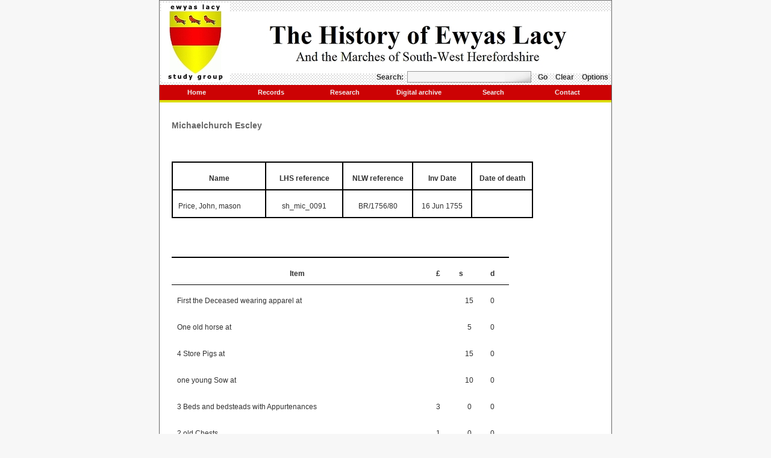

--- FILE ---
content_type: text/html; charset=utf-8
request_url: https://www.ewyaslacy.org.uk/-/ldhsarchive_inv_mic_0091/-/ldhsarchive_inv_mic_0091
body_size: 2609
content:
<!DOCTYPE HTML PUBLIC "-//W3C//DTD HTML 4.01 Transitional//EN" "http://www.w3.org/TR/html4/loose.dtd">
<html><!-- InstanceBegin template="/Templates/base.dwt" codeOutsideHTMLIsLocked="false" -->
<head>
<meta http-equiv="Content-Type" content="text/html; charset=iso-8859-1">
<!-- InstanceBeginEditable name="doctitle" -->

<title>ldhsarchive_inv_mic_0091, Ewyas Lacy Study Group</title>
<!-- InstanceEndEditable -->
<link href="/elsg.css?v1" rel="stylesheet" type="text/css">
<!--
<script type="text/javascript" src="../layout2or3_xlib.js"></script>
<script type="text/javascript" src="../layout2.js"></script>
-->
<!-- InstanceBeginEditable name="head" -->

<meta name="keywords" content="ldhsarchive_inv_mic_0091, Ewyas Lacy Study Group">
<meta name="description" content="ldhsarchive_inv_mic_0091, Ewyas Lacy Study Group">
<!-- InstanceEndEditable -->
<!-- InstanceParam name="menu_home" type="text" value="x" -->
<!-- InstanceParam name="menu_records" type="text" value="x" -->
<!-- InstanceParam name="menu_research" type="text" value="x" -->
<!-- InstanceParam name="menu_digitalarchive" type="text" value="x" -->
<!-- InstanceParam name="menu_search" type="text" value="x" -->
<!-- InstanceParam name="menu_contact" type="text" value="x" -->
<script type="text/javascript">
  var _gaq = _gaq || [];
  _gaq.push(['_setAccount', 'UA-26457904-1']);
  _gaq.push(['_trackPageview']);
  (function() {
    var ga = document.createElement('script'); ga.type = 'text/javascript'; ga.async = true;
    ga.src = ('https:' == document.location.protocol ? 'https://ssl' : 'http://www') + '.google-analytics.com/ga.js';
    var s = document.getElementsByTagName('script')[0]; s.parentNode.insertBefore(ga, s);
  })();
</script>
</head>
<body>
<div id="main">
  <div id="banner"> <a href="https://www.ewyaslacy.org.uk/" title="Click for Ewyas Lacy Study Group home page"><img src="/images/ELSGbanner_1a.jpg" alt="Ewyas Lacy Study Group" width="750" height="140" border="0"></a>
    <div id="search">
      <form name="frmsearch" method="get" action="https://www.ewyaslacy.org.uk/s.php">
        Search:&nbsp;
<input type="text" name="s" id="s" value="" accesskey="S" onFocus="javascript:this.select()" class="text">&nbsp;        <a href="javascript:document.frmsearch.submit()" title="Start search">Go</a> <a href="https://www.ewyaslacy.org.uk/?clear" title="Clear search">Clear</a> <a href="https://www.ewyaslacy.org.uk/splus.php" title="Search options">Options</a>
      </form>
    </div>
  </div>
  <div id="menu"> <a href="https://www.ewyaslacy.org.uk/" title="Click for Ewyas Lacy Study Group home page" class="x">Home</a> <a href="https://www.ewyaslacy.org.uk/records.php" title="Click for Ewyas Lacy Study Group records page" class="x">Records</a> <a href="https://www.ewyaslacy.org.uk/research.php" title="Click for Ewyas Lacy Study Group research page" class="x">Research</a> <a href="https://www.ewyaslacy.org.uk/digitalarchive.php" title="Click for Ewyas Lacy Study Group digital archive page" class="x">Digital archive</a> <a href="https://www.ewyaslacy.org.uk/splus.php" title="Click for Ewyas Lacy Study Group search page" class="x">Search</a> <a href="https://www.ewyaslacy.org.uk/contactus.php" title="Click for Ewyas Lacy Study Group contact page" class="x">Contact</a> </div>
  <div id="menubar"> </div>
  <div id="content"> <!-- InstanceBeginEditable name="Content" -->
<br><div class="document"><h3 lang="en-US">Michaelchurch Escley <br /><br /><br /><br /> </h3> <table cellpadding="9" cellspacing="0" border="1" bordercolor="#000000" width="600"> <colgroup><col width="224"> <col width="138"> <col width="122"> <col width="122"> <col width="123"> </colgroup> <tbody><tr valign="TOP"> <td width="224"> <p align="CENTER" lang="en-US"><b>Name</b> </p> </td> <td width="138"> <p align="CENTER" lang="en-US"><b>LHS reference</b> </p> </td> <td width="122"> <p align="CENTER" lang="en-US"><b>NLW reference</b> </p> </td> <td width="122"> <p align="CENTER" lang="en-US"><b>Inv Date</b> </p> </td> <td width="123"> <p align="CENTER" lang="en-US"><b>Date of death</b> </p> </td> </tr> <tr valign="TOP"> <td width="224"> <p lang="en-US">Price, John, mason </p> </td> <td align="center" width="138"> <p lang="en-US">sh_mic_0091</p> </td> <td align="center" width="122"> <p lang="en-US">BR/1756/80 </p> </td> <td width="122"> <p align="CENTER" lang="en-US">16 Jun 1755</p> </td> <td width="123"> <p align="CENTER" lang="en-US"><br /> </p> </td> </tr> </tbody> </table> <p lang="en-US"><br /><br /><br /><br /> </p> <table frame="HSIDES" rules="GROUPS" cellpadding="9" cellspacing="0" border="2" bordercolor="#000000" width="560"> <colgroup><col width="574"> <col width="44"> <col width="44"> <col width="29"> </colgroup> <tbody> <tr valign="TOP"> <td width="574"> <p align="CENTER" lang="en-US"><b>Item</b> </p> </td> <td width="44"> <p align="CENTER" lang="en-US"><b>&pound; </b> </p> </td> <td width="44"> <p lang="en-US"><b>s</b> <br /> </p> </td> <td width="29"> <p lang="en-US"><b>d</b> </p> </td> </tr> </tbody> <tbody> <tr valign="TOP"> <td width="574"> <p lang="en-US">First the Deceased wearing apparel at</p> </td> <td width="44"> <p align="CENTER" lang="en-US"> <br /> </p> </td> <td width="44"> <p align="CENTER" lang="en-US"> 15</p> </td> <td width="29"> <p lang="en-US">0</p> </td> </tr> <tr valign="TOP"> <td width="574"> <p lang="en-US">One old horse at</p> </td> <td width="44"></td> <td width="44"> <p align="CENTER" lang="en-US"> 5</p> </td> <td width="29"> <p lang="en-US">0</p> </td> </tr> <tr valign="TOP"> <td width="574"> <p lang="en-US">4 Store Pigs at</p> </td> <td width="44"> <p align="CENTER" lang="en-US"> <br /> </p> </td> <td width="44"> <p align="CENTER" lang="en-US"> 15</p> </td> <td width="29"> <p lang="en-US">0</p> </td> </tr> <tr valign="TOP"> <td width="574"> <p lang="en-US">one young Sow at</p> </td> <td width="44"> <p align="CENTER" lang="en-US"> <br /> </p> </td> <td width="44"> <p align="CENTER" lang="en-US"> 10</p> </td> <td width="29"> <p lang="en-US">0</p> </td> </tr> <tr valign="TOP"> <td width="574"> <p lang="en-US">3 Beds and bedsteads with Appurtenances</p> </td> <td width="44"> <p align="CENTER" lang="en-US"> 3</p> </td> <td width="44"> <p align="CENTER" lang="en-US"> 0</p> </td> <td width="29"> <p lang="en-US">0</p> </td> </tr> <tr valign="TOP"> <td width="574"> <p lang="en-US">2 old Chests</p> </td> <td width="44"> <p align="CENTER" lang="en-US"> 1</p> </td> <td width="44"> <p align="CENTER" lang="en-US"> 0</p> </td> <td width="29"> <p lang="en-US">0</p> </td> </tr> <tr valign="TOP"> <td width="574"> <p lang="en-US">one old Coffer and four Little Boxes</p> </td> <td width="44"> <p align="CENTER" lang="en-US"> <br /> </p> </td> <td width="44"> <p align="CENTER" lang="en-US"> 6</p> </td> <td width="29"> <p lang="en-US">0</p> </td> </tr> <tr valign="TOP"> <td width="574"> <p lang="en-US">one old side Table</p> </td> <td width="44"> <p align="CENTER" lang="en-US"> <br /> </p> </td> <td width="44"> <p align="CENTER" lang="en-US"> 1</p> </td> <td width="29"> <p lang="en-US">6</p> </td> </tr> <tr valign="TOP"> <td width="574"> <p lang="en-US">3 Little Kilderkin* Barrells</p> </td> <td width="44"> <p align="CENTER" lang="en-US"> <br /> </p> </td> <td width="44"> <p align="CENTER" lang="en-US"> 5</p> </td> <td width="29"> <p lang="en-US">0</p> </td> </tr> <tr valign="TOP"> <td width="574"> <p lang="en-US">one Little wheel</p> </td> <td width="44"> <p align="CENTER" lang="en-US"> <br /> </p> </td> <td width="44"> <p align="CENTER" lang="en-US"> 2</p> </td> <td width="29"> <p lang="en-US">6</p> </td> </tr> <tr valign="TOP"> <td width="574"> <p lang="en-US">parte of a Butt of Hops</p> </td> <td width="44"> <p align="CENTER" lang="en-US"> <br /> </p> </td> <td width="44"> <p align="CENTER" lang="en-US"> 5</p> </td> <td width="29"> <p lang="en-US">0</p> </td> </tr> <tr valign="TOP"> <td width="574"> <p lang="en-US">2 old Trinds*</p> </td> <td width="44"> <p align="CENTER" lang="en-US"> <br /> </p> </td> <td width="44"> <p align="CENTER" lang="en-US"> 3</p> </td> <td width="29"> <p lang="en-US">0</p> </td> </tr> <tr valign="TOP"> <td width="574"> <p lang="en-US">3 old Tubs</p> </td> <td width="44"> <p align="CENTER" lang="en-US"> <br /> </p> </td> <td width="44"> <p align="CENTER" lang="en-US"> 4</p> </td> <td width="29"> <p lang="en-US">0</p> </td> </tr> <tr valign="TOP"> <td width="574"> <p lang="en-US">2 old pails</p> </td> <td width="44"> <p align="CENTER" lang="en-US"> <br /> </p> </td> <td width="44"> <p align="CENTER" lang="en-US"> 1</p> </td> <td width="29"> <p lang="en-US">0</p> </td> </tr> <tr valign="TOP"> <td width="574"> <p lang="en-US">2 Brass Kettles</p> </td> <td width="44"> <p align="CENTER" lang="en-US"> <br /> </p> </td> <td width="44"> <p align="CENTER" lang="en-US"> 10</p> </td> <td width="29"> <p lang="en-US">0</p> </td> </tr> <tr valign="TOP"> <td width="574"> <p lang="en-US">3 Little old Boilers</p> </td> <td width="44"> <p align="CENTER" lang="en-US"> <br /> </p> </td> <td width="44"> <p align="CENTER" lang="en-US"> 5</p> </td> <td width="29"> <p lang="en-US">0</p> </td> </tr> <tr valign="TOP"> <td width="574"> <p lang="en-US">one Iron pot</p> </td> <td width="44"> <p align="CENTER" lang="en-US"> <br /> </p> </td> <td width="44"> <p align="CENTER" lang="en-US"> 1</p> </td> <td width="29"> <p lang="en-US">0</p> </td> </tr> <tr valign="TOP"> <td width="574"> <p lang="en-US">one frying pan and warming pan</p> </td> <td width="44"> <p align="CENTER" lang="en-US"> <br /> </p> </td> <td width="44"> <p align="CENTER" lang="en-US"> 3</p> </td> <td width="29"> <p lang="en-US">0</p> </td> </tr> <tr valign="TOP"> <td width="574"> <p lang="en-US">Pewter of all sorts</p> </td> <td width="44"> <p align="CENTER" lang="en-US"> <br /> </p> </td> <td width="44"> <p align="CENTER" lang="en-US"> 10</p> </td> <td width="29"> <p lang="en-US">0</p> </td> </tr> <tr valign="TOP"> <td width="574"> <p lang="en-US">one spit one pair of Tongs and shovel and a pair of <br />Andirons* and Bellows</p> </td> <td width="44"> <p align="CENTER" lang="en-US"> <br /> </p> </td> <td width="44"> <p align="CENTER" lang="en-US"> <br />5</p> </td> <td width="29"> <p lang="en-US"><br />0</p> </td> </tr> <tr valign="TOP"> <td width="574"> <p lang="en-US">one flitch of Bacon</p> </td> <td width="44"> <p align="CENTER" lang="en-US"> <br /> </p> </td> <td width="44"> <p align="CENTER" lang="en-US"> 10</p> </td> <td width="29"> <p lang="en-US">0</p> </td> </tr> <tr valign="TOP"> <td width="574"> <p lang="en-US">Utensils Trumpery and Lumber unvalued at</p> </td> <td width="44"> <p align="CENTER" lang="en-US"> <br /> </p> </td> <td width="44"> <p align="CENTER" lang="en-US"> 5</p> </td> <td width="29"> <p lang="en-US">0</p> </td> </tr> <tr valign="TOP"> <td width="574"> <p lang="en-US">Money due by Bond</p> </td> <td width="44"> <p align="CENTER" lang="en-US"> 20</p> </td> <td width="44"> <p align="CENTER" lang="en-US"> 0</p> </td> <td width="29"> <p lang="en-US">0</p> </td> </tr> </tbody> <tbody> <tr valign="TOP"> <td width="574"> <p lang="en-US"><br /> </p> </td> <td width="44"> <p align="CENTER" lang="en-US"> 30</p> </td> <td width="44"> <p align="CENTER" lang="en-US"> 2</p> </td> <td width="29"> <p lang="en-US">0</p> </td> </tr> </tbody> </table> <p lang="en-US"><b><br /></b> <span>[spelling modernized]<br /></span> <b><br /></b> <span>appraised by </span> <b><br /></b> &nbsp;&nbsp;&nbsp; <span>Sam</span> <sup><span>l</span> &nbsp; </sup> <span> </span> <span>Exton<br />&nbsp;&nbsp; Thos. Prichard <br /><br />* for explanation of these see glossary.</span> </p> </div><hr><div class="right"><a href="#">Top</a>&nbsp;-&nbsp;<a href="javascript:history.go(-1);">Back</a></div><p class="smalltext">Ref: ldhsarchive_inv_mic_0091</p><!-- InstanceEndEditable --></div>
  <div id="footer">
    <div id="textlinks"> <a href="https://www.ewyaslacy.org.uk/">home</a>&nbsp;|&nbsp; <a href="https://www.ewyaslacy.org.uk/aboutus.php">about ELSG</a>&nbsp;|&nbsp; <a href="https://www.ewyaslacy.org.uk/links.php">links</a>&nbsp;|&nbsp; <a href="https://www.ewyaslacy.org.uk/sitemap.php">sitemap</a>&nbsp;|&nbsp; <a href="https://www.ewyaslacy.org.uk/contactus.php">contact</a> </div>
    <div id="copyright">Content: &copy; Ewyas Lacy Study Group 2020</div>
  </div>
</div>
</body>
<!-- InstanceEnd --></html>
